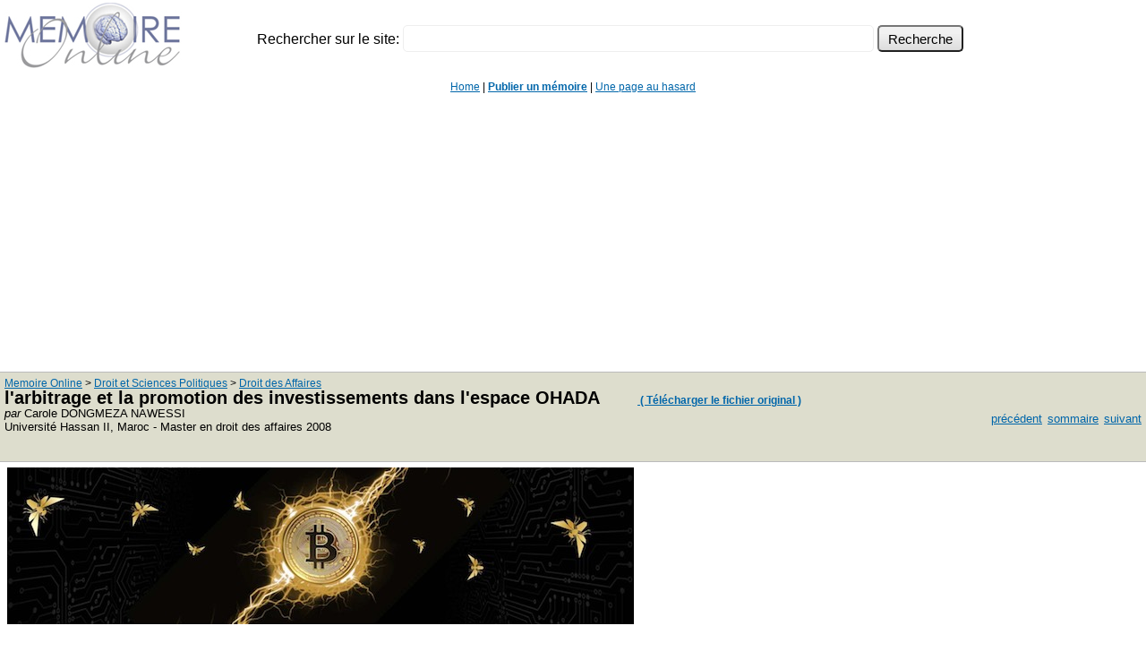

--- FILE ---
content_type: text/html
request_url: https://www.memoireonline.com/05/10/3532/m_larbitrage-et-la-promotion-des-investissements-dans-lespace-OHADA43.html
body_size: 6416
content:
<html><head>
<meta http-equiv="Content-Type" content="text/html; charset=iso-8859-1">
<meta name="viewport" content="width=device-width, initial-scale=1">
<title>Memoire Online - l'arbitrage et la promotion des investissements dans l'espace OHADA - Carole DONGMEZA NAWESSI</title><meta property="og:image" content="http://memoireonline.com/logo_100x100.jpg">
            <meta property="og:type" content="article"/>
            <meta property="og:site_name" content="Memoire Online"/>	    
    <link rel=stylesheet href="https://www.memoireonline.com/css/stylee.css" type="text/css">
<link rel="shortcut icon" type="image/png" href="https://www.memoireonline.com/favicon.png">
</head><body>
<div class="bitcoin" id="bitcoin"><span class="bitcoin"><span class="pub">WOW !! MUCH LOVE ! SO WORLD PEACE !<br></span>Fond bitcoin pour l'am&eacute;lioration du site: <a href='https://blockchain.info/address/1memzGeKS7CB3ECNkzSn2qHwxU6NZoJ8o'>1memzGeKS7CB3ECNkzSn2qHwxU6NZoJ8o</a>
<br>&nbsp;&nbsp;Dogecoin (tips/pourboires): <a class='dogecoin' id='dogecoin' href='dogecoin:DCLoo9Dd4qECqpMLurdgGnaoqbftj16Nvp'>DCLoo9Dd4qECqpMLurdgGnaoqbftj16Nvp</a>
 </span></div>
<table><tr><td width="270px"><img src="https://www.memoireonline.com/logo_200px.jpg" width="200"></td><td><br>
<form action="https://www.memoireonline.com/recherche3.html" class="search" id="recherche-memoireonline">
<div class="recherche_b">
<input type="hidden" name="cof" value="FORID:11" /><input type="hidden" name="ie" value="ISO-8859-15" />
Rechercher sur le site:
<input type="text" id="recherche_q" name="q" size="84" maxlength="255" value=""></input>
<input type="hidden" name="cx" value="partner-pub-2070567197244873:mqp2ps9rfo1" />
<input type="submit" class="lsd2" name="sa" value=" Recherche " /></div></form>
<script type="text/javascript" src="//www.google.fr/cse/brand?form=cse-search-box&amp;lang=fr"></script></td></tr></table><br>
<span class="lme"><div align="center">
<a href="https://www.memoireonline.com/">Home</a> | <b><a href="https://www.memoireonline.com/up/publication.html">Publier un m&eacute;moire</a></b> | <a href="https://www.memoireonline.com/chance.php">Une page au hasard</a></td>
</div></span><br><table width="100%" border="0" cellspacing="0" cellpadding="0" bordercolor="#000000" bgcolor="#DDDDCC" class=rgt><tr><td>
<p><div itemscope itemtype="http://data-vocabulary.org/Breadcrumb" style='display:inline;font-size:12px;margin-top:18px;margin-bottom:18px;padding-bottom:10px;'><a href="https://www.memoireonline.com/" itemprop="url"><span itemprop="title">Memoire Online</span></a>&nbsp;>&nbsp;<div itemprop="child" itemscope itemtype="http://data-vocabulary.org/Breadcrumb" style='display:inline;'><a href="https://www.memoireonline.com/sommaires/droit-science-politique.html" itemprop="url"><span itemprop="title">Droit et Sciences Politiques</span></a>&nbsp;>&nbsp;<div itemprop="child" itemscope itemtype="http://data-vocabulary.org/Breadcrumb" style='display:inline;'><a href="https://www.memoireonline.com/sommaires/droit-des-affaires.html" itemprop="url"><span itemprop="title">Droit des Affaires</span></a></div></div></div><br><h1 class='entete'>l'arbitrage et la promotion des investissements dans l'espace OHADA</h1><span class='clink'><a href="https://www.memoireonline.com/a/fr/cart/add/3532"> ( T&eacute;l&eacute;charger le fichier original )</a></span><br><font size="2" face="Arial, Helvetica, sans-serif"><i>par</i> Carole DONGMEZA NAWESSI <br> Universit&eacute; Hassan II, Maroc&nbsp;-&nbsp;Master en droit des affaires&nbsp;2008<br></font>&nbsp;&nbsp;<br></td><td> 
  
   
	 
  

	 <p align="right"><font size="2" face="Arial, Helvetica, sans-serif"><a href="m_larbitrage-et-la-promotion-des-investissements-dans-lespace-OHADA42.html">pr&eacute;c&eacute;dent</a></font>
	 <font size="2" face="Arial, Helvetica, sans-serif"><a href="m_larbitrage-et-la-promotion-des-investissements-dans-lespace-OHADA.html">sommaire</a></font>
	 <font size="2" face="Arial, Helvetica, sans-serif"><a href="m_larbitrage-et-la-promotion-des-investissements-dans-lespace-OHADA44.html">suivant</a></font>
	 </p></td></tr></table></td></tr></table><table width="100%" cellspacing="0" cellpadding="0"><tr><td valign="top" id="clickInText" class="core">
<div class="mban0">

<a title="Professional Development Course: Bitcoin for Developers" href="https://learn.saylor.org/course/CS120"><img width="700" src="https://www.memoireonline.com/cyberhornets_700px.jpg" alt="Bitcoin is a swarm of cyber hornets serving the goddess of wisdom, feeding on the fire of truth, exponentially growing ever smarter, faster, and stronger behind a wall of encrypted energy"></a>

</div>


<h1 class="core"><A NAME="toc74"></A>Annexe 5&nbsp;: Le tableau chronologique de l'OHADA</h1>


<h3 class="core">
<A NAME="toc75"></A>I-) (Dates communiqu&eacute;es par le Secr&eacute;tariat
Permanent de l'OHADA)</h3>

<p Align=center><strong><u>Les dates de ratification et d'entr&eacute;e en
vigueur du trait&eacute; relatif &agrave; l'harmonisation du droit des affaires
en Afrique</u></strong></p>

<h3 class="core">
</h3>

<DIV Align=center><TABLE BORDER=2 CELLPADDING=2><TR>
<TD Align=left Valign=middle>
<p Align=center>Num&eacute;ro d'ordre</p>
</TD>
<TD Align=left Valign=middle>
<p Align=center>Etat partie</p>
</TD>
<TD Align=left Valign=middle>
<p Align=center>Ratification / Adh&eacute;sion</p>
</TD>
<TD Align=left Valign=middle>
<p Align=center>D&eacute;p&ocirc;t instrument de ratification</p>
</TD>
<TD Align=left Valign=middle>
<p Align=center>Entr&eacute;e en vigueur</p>
</TD>
</TR>
<TR>
<TD Align=left Valign=middle>
<p Align=center>1</p>
</TD>
<TD Align=left Valign=middle>
<p Align=center>Guin&eacute;e Bissau</p>
</TD>
<TD Align=left Valign=middle>
<p Align=center>15 janvier 1994</p>
</TD>
<TD Align=left Valign=middle>
<p Align=center>26 d&eacute;cembre 1995</p>
</TD>
<TD Align=left Valign=middle>
<p Align=center>20 f&eacute;vrier 1996</p>
</TD>
</TR>
<TR>
<TD Align=left Valign=middle>
<p Align=center>2</p>
</TD>
<TD Align=left Valign=middle>
<p Align=center>S&eacute;n&eacute;gal</p>
</TD>
<TD Align=left Valign=middle>
<p Align=center>14 juin 1994</p>
</TD>
<TD Align=left Valign=middle>
<p Align=center>14 juin 1994</p>
</TD>
<TD Align=left Valign=middle>
<p Align=center>18 septembre 1995</p>
</TD>
</TR>
<TR>
<TD Align=left Valign=middle>
<p Align=center>3</p>
</TD>
<TD Align=left Valign=middle>
<p Align=center>Centrafrique</p>
</TD>
<TD Align=left Valign=middle>
<p Align=center>13 janvier 1995</p>
</TD>
<TD Align=left Valign=middle>
<p Align=center>13 janvier 1995</p>
</TD>
<TD Align=left Valign=middle>
<p Align=center>18 septembre 1995</p>
</TD>
</TR>
<TR>
<TD Align=left Valign=middle>
<p Align=center>4</p>
</TD>
<TD Align=left Valign=middle>
<p Align=center>Mali</p>
</TD>
<TD Align=left Valign=middle>
<p Align=center>7 f&eacute;vrier 1995</p>
</TD>
<TD Align=left Valign=middle>
<p Align=center>23 mars 1995</p>
</TD>
<TD Align=left Valign=middle>
<p Align=center>18 septembre 1995</p>
</TD>
</TR>
<TR>
<TD Align=left Valign=middle>
<p Align=center>5</p>
</TD>
<TD Align=left Valign=middle>
<p Align=center>Comores</p>
</TD>
<TD Align=left Valign=middle>
<p Align=center>20 f&eacute;vrier 1995</p>
</TD>
<TD Align=left Valign=middle>
<p Align=center>10 avril 1995</p>
</TD>
<TD Align=left Valign=middle>
<p Align=center>18 septembre 1995</p>
</TD>
</TR>
<TR>
<TD Align=left Valign=middle>
<p Align=center>6</p>
</TD>
<TD Align=left Valign=middle>
<p Align=center>Burkina Faso</p>
</TD>
<TD Align=left Valign=middle>
<p Align=center>6 mars 1995</p>
</TD>
<TD Align=left Valign=middle>
<p Align=center>16 avril 1995</p>
</TD>
<TD Align=left Valign=middle>
<p Align=center>18 septembre 1995</p>
</TD>
</TR>
<TR>
<TD Align=left Valign=middle>
<p Align=center>7</p>
</TD>
<TD Align=left Valign=middle>
<p Align=center>B&eacute;nin</p>
</TD>
<TD Align=left Valign=middle>
<p Align=center>8 mars 1995</p>
</TD>
<TD Align=left Valign=middle>
<p Align=center>10 mars 1995</p>
</TD>
<TD Align=left Valign=middle>
<p Align=center>18 septembre 1995</p>
</TD>
</TR>
<TR>
<TD Align=left Valign=middle>
<p Align=center>8</p>
</TD>
<TD Align=left Valign=middle>
<p Align=center>Niger</p>
</TD>
<TD Align=left Valign=middle>
<p Align=center>5 juin 1995</p>
</TD>
<TD Align=left Valign=middle>
<p Align=center>18 juillet 1995</p>
</TD>
<TD Align=left Valign=middle>
<p Align=center>18 septembre 1995</p>
</TD>
</TR>
<TR>
<TD Align=left Valign=middle>
<p Align=center>9</p>
</TD>
<TD Align=left Valign=middle>
<p Align=center>C&ocirc;te d'Ivoire</p>
</TD>
<TD Align=left Valign=middle>
<p Align=center>29 septembre 1995</p>
</TD>
<TD Align=left Valign=middle>
<p Align=center>13 d&eacute;cembre 1995</p>
</TD>
<TD Align=left Valign=middle>
<p Align=center>11 f&eacute;vrier 1996</p>
</TD>
</TR>
<TR>
<TD Align=left Valign=middle>
<p Align=center><strong>10</strong></p>
</TD>
<TD Align=left Valign=middle>
<p Align=center>Cameroun</p>
</TD>
<TD Align=left Valign=middle>
<p Align=center><strong>20 octobre 1995</strong></p>
</TD>
<TD Align=left Valign=middle>
<p Align=center>4 octobre 1996</p>
</TD>
<TD Align=left Valign=middle>
<p Align=center>3 d&eacute;cembre 1996</p>
</TD>
</TR>
<TR>
<TD Align=left Valign=middle>
<p Align=center>11</p>
</TD>
<TD Align=left Valign=middle>
<p Align=center>Togo</p>
</TD>
<TD Align=left Valign=middle>
<p Align=center>27 octobre 1995</p>
</TD>
<TD Align=left Valign=middle>
<p Align=center>20 novembre 1995</p>
</TD>
<TD Align=left Valign=middle>
<p Align=center>19 janvier 1996</p>
</TD>
</TR>
<TR>
<TD Align=left Valign=middle>
<p Align=center>12</p>
</TD>
<TD Align=left Valign=middle>
<p Align=center>Tchad</p>
</TD>
<TD Align=left Valign=middle>
<p Align=center>13 avril 1996</p>
</TD>
<TD Align=left Valign=middle>
<p Align=center>3 mai 1996</p>
</TD>
<TD Align=left Valign=middle>
<p Align=center>2 juillet 1996</p>
</TD>
</TR>
<TR>
<TD Align=left Valign=middle>
<p Align=center>13</p>
</TD>
<TD Align=left Valign=middle>
<p Align=center>Congo</p>
</TD>
<TD Align=left Valign=middle>
<p Align=center>28 mai 1997</p>
</TD>
<TD Align=left Valign=middle>
<p Align=center>18 mai 1999</p>
</TD>
<TD Align=left Valign=middle>
<p Align=center>17 juillet 1999</p>
</TD>
</TR>
<TR>
<TD Align=left Valign=middle>
<p Align=center>14</p>
</TD>
<TD Align=left Valign=middle>
<p Align=center>Gabon</p>
</TD>
<TD Align=left Valign=middle>
<p Align=center>2 f&eacute;vrier 1998</p>
</TD>
<TD Align=left Valign=middle>
<p Align=center>4 f&eacute;vrier 1998</p>
</TD>
<TD Align=left Valign=middle>
<p Align=center>5 avril 1998</p>
</TD>
</TR>
<TR>
<TD Align=left Valign=middle>
<p Align=center>15</p>
</TD>
<TD Align=left Valign=middle>
<p Align=center>Guin&eacute;e Equatoriale</p>
</TD>
<TD Align=left Valign=middle>
<p Align=center>16 avril 1999</p>
</TD>
<TD Align=left Valign=middle>
<p Align=center>15 juin 1999</p>
</TD>
<TD Align=left Valign=middle>
<p Align=center>13 ao&ucirc;t 1999</p>
</TD>
</TR>
<TR>
<TD ROWSPAN=2 Align=left Valign=middle>
<p Align=center>16</p>
</TD>
<TD ROWSPAN=2 Align=left Valign=middle>
<p Align=center>Guin&eacute;e</p>
</TD>
<TD ROWSPAN=2 Align=left Valign=middle>
<p Align=center>5 mai 2000</p>
</TD>
<TD ROWSPAN=2 Align=left Valign=middle>
<p Align=center>22 septembre 2000</p>
</TD>
<TD ROWSPAN=2 Align=left Valign=middle>
<p Align=center>21 novembre 2000</p>
</TD>
</TR>
</TABLE></DIV>


<h3 class="core">
<A NAME="toc76"></A>II-) Les dates d'adoption des actes uniformes de l'OHADA,
par le Conseil des Ministres </h3>

<p Align=justify></p>

<DIV Align=justify><TABLE BORDER=2 CELLPADDING=2><TR>
<TD Align=left Valign=middle>
<p Align=center>Num&eacute;ro d'ordre</p>
</TD>
<TD Align=left Valign=middle>
<p Align=center>Acte uniforme</p>
</TD>
<TD Align=left Valign=middle>
<p Align=center>Adoption par le Conseil des Ministres</p>
</TD>
<TD Align=left Valign=middle>
<p Align=center>Publication au Journal Officiel de l'OHADA</p>
</TD>
</TR>
<TR>
<TD Align=left Valign=middle>
<p Align=center>0</p>
</TD>
<TD Align=left Valign=middle>
<p Align=center>R&egrave;glement de proc&eacute;dure de la Cour Commune de
Justice et d'Arbitrage</p>
</TD>
<TD Align=left Valign=middle>
<p Align=center>18 avril 1996</p>
</TD>
<TD Align=left Valign=middle>
<p Align=center>1er novembre 1997</p>
</TD>
</TR>
<TR>
<TD Align=left Valign=middle>
<p Align=center>1</p>
</TD>
<TD Align=left Valign=middle>
<p Align=center>Droit commercial g&eacute;n&eacute;ral</p>
</TD>
<TD Align=left Valign=middle>
<p Align=center>17 avril 1997</p>
</TD>
<TD Align=left Valign=middle>
<p Align=center>1er octobre 1997</p>
</TD>
</TR>
<TR>
<TD Align=left Valign=middle>
<p Align=center>2</p>
</TD>
<TD Align=left Valign=middle>
<p Align=center>Droit des soci&eacute;t&eacute;s commerciales et du groupement
d'int&eacute;r&ecirc;t &eacute;conomique</p>
</TD>
<TD Align=left Valign=middle>
<p Align=center>17 avril 1997</p>
</TD>
<TD Align=left Valign=middle>
<p Align=center>1er octobre 1997</p>
</TD>
</TR>
<TR>
<TD Align=left Valign=middle>
<p Align=center>3</p>
</TD>
<TD Align=left Valign=middle>
<p Align=center>Droit des s&ucirc;ret&eacute;s</p>
</TD>
<TD Align=left Valign=middle>
<p Align=center>17 avril 1997</p>
</TD>
<TD Align=left Valign=middle>
<p Align=center>1er juillet 1998</p>
</TD>
</TR>
<TR>
<TD Align=left Valign=middle>
<p Align=center>4</p>
</TD>
<TD Align=left Valign=middle>
<p Align=center>Proc&eacute;dures simplifi&eacute;es de recouvrement et des
voies d'ex&eacute;cution </p>
</TD>
<TD Align=left Valign=middle>
<p Align=center>10 avril 1998</p>
</TD>
<TD Align=left Valign=middle>
<p Align=center>1er juin 1998</p>
</TD>
</TR>
<TR>
<TD Align=left Valign=middle>
<p Align=center>5</p>
</TD>
<TD Align=left Valign=middle>
<p Align=center>Proc&eacute;dures collectives d'apurement du passif</p>
</TD>
<TD Align=left Valign=middle>
<p Align=center>10 avril 1998</p>
</TD>
<TD Align=left Valign=middle>
<p Align=center>1er juillet 1998</p>
</TD>
</TR>
<TR>
<TD Align=left Valign=middle>
<p Align=center>6</p>
</TD>
<TD Align=left Valign=middle>
<p Align=center>Droit de l'arbitrage</p>
</TD>
<TD Align=left Valign=middle>
<p Align=center>11 mars 1999</p>
</TD>
<TD Align=left Valign=middle>
<p Align=center>15 mai 1999</p>
</TD>
</TR>
<TR>
<TD Align=left Valign=middle>
<p Align=center>7</p>
</TD>
<TD Align=left Valign=middle>
<p Align=center>Comptabilit&eacute; des entreprises</p>
</TD>
<TD Align=left Valign=middle>
<p Align=center>23 mars 2000</p>
</TD>
<TD Align=left Valign=middle>
<p Align=center>20 novembre 2000</p>
</TD>
</TR>
<TR>
<TD ROWSPAN=2 Align=left Valign=middle>
<p Align=center>7</p>
</TD>
<TD ROWSPAN=2 Align=left Valign=middle>
<p Align=center>Contrats de transports de marchandises par route </p>
</TD>
<TD ROWSPAN=2 Align=left Valign=middle>
<p Align=center>22 mars 2003</p>
</TD>
<TD ROWSPAN=2 Align=left Valign=middle>
<p Align=center>- </p>
</TD>
</TR>
</TABLE></DIV>

<p Align=justify><br></p>


<h3 class="core">
<A NAME="toc77"></A>III-) Les dates d'entr&eacute;e en vigueur des actes
uniformes</h3>

<p Align=left></p>

<DIV Align=justify><TABLE BORDER=2 CELLPADDING=2><TR>
<TD Align=left Valign=top>
<p Align=center>Etats Membres</p>
</TD>
<TD Align=left Valign=top>
<p Align=center>AUDCG 
<A HREF="http://www.ohada.com/chrono.php" rel="nofollow"><u>(1)</u></A></p>
</TD>
<TD Align=left Valign=top>
<p Align=center>AUSCGIE 
<A HREF="http://www.ohada.com/chrono.php" rel="nofollow">(2)</A></p>
</TD>
<TD Align=left Valign=top>
<p Align=center>AUS 
<A HREF="http://www.ohada.com/chrono.php" rel="nofollow">(3)</A></p>
</TD>
<TD Align=left Valign=top>
<p Align=center>AUPSRVE 
<A HREF="http://www.ohada.com/chrono.php" rel="nofollow">(4)</A></p>
</TD>
<TD Align=left Valign=top>
<p Align=center>AUPCAP 
<A HREF="http://www.ohada.com/chrono.php" rel="nofollow">(5)</A></p>
</TD>
<TD Align=left Valign=top>
<p Align=center><strong>AUA </strong>
<A HREF="http://www.ohada.com/chrono.php" rel="nofollow"><strong>(6)</strong></A></p>
</TD>
<TD Align=left Valign=top>
<p Align=center>AUCE 
<A HREF="http://www.ohada.com/chrono.php" rel="nofollow">(7)</A>  </p>
</TD>
<TD Align=left Valign=top>
<p Align=center>AUCE  </p>
</TD>
<TD Align=left Valign=top>
<p Align=center>AURCMR 
<A HREF="http://www.ohada.com/chrono.php" rel="nofollow">(8)</A></p>
</TD>
</TR>
<TR>
<TD Align=left Valign=middle>
<p Align=center>B&eacute;nin</p>
</TD>
<TD Align=left Valign=middle>
<p Align=center>01/01/</p>
<p Align=center>1998</p>
</TD>
<TD Align=left Valign=middle>
<p Align=center>01/01/</p>
<p Align=center>1998</p>
</TD>
<TD Align=left Valign=middle>
<p Align=center>01/01/</p>
<p Align=center>1998</p>
</TD>
<TD Align=left Valign=middle>
<p Align=center>10/07/</p>
<p Align=center>1998</p>
</TD>
<TD Align=left Valign=middle>
<p Align=center>01/01/</p>
<p Align=center>1999</p>
</TD>
<TD Align=left Valign=middle>
<p Align=center><strong>11/06/</strong></p>
<p Align=center><strong>1999</strong></p>
</TD>
<TD Align=left Valign=middle>
<p Align=center>01/01/</p>
<p Align=center>2001</p>
</TD>
<TD Align=left Valign=middle>
<p Align=center>01/01/</p>
<p Align=center>2002</p>
</TD>
<TD Align=left Valign=middle>
<p Align=center>01/01/</p>
<p Align=center>2004</p>
</TD>
</TR>
<TR>
<TD Align=left Valign=middle>
<p Align=center>Burkina Faso</p>
</TD>
<TD Align=left Valign=middle>
<p Align=center>01/01/</p>
<p Align=center>1998</p>
</TD>
<TD Align=left Valign=middle>
<p Align=center>01/01/</p>
<p Align=center>1998</p>
</TD>
<TD Align=left Valign=middle>
<p Align=center>01/01/</p>
<p Align=center>1998</p>
</TD>
<TD Align=left Valign=middle>
<p Align=center>10/07/</p>
<p Align=center>1998</p>
</TD>
<TD Align=left Valign=middle>
<p Align=center>01/01/</p>
<p Align=center>1999</p>
</TD>
<TD Align=left Valign=middle>
<p Align=center><strong>11/06/</strong></p>
<p Align=center><strong>1999</strong></p>
</TD>
<TD Align=left Valign=middle>
<p Align=center>01/01/</p>
<p Align=center>2001</p>
</TD>
<TD Align=left Valign=middle>
<p Align=center>01/01/</p>
<p Align=center>2002</p>
</TD>
<TD Align=left Valign=middle>
<p Align=center>01/01/</p>
<p Align=center>2004</p>
</TD>
</TR>
<TR>
<TD Align=left Valign=middle>
<p Align=center>Cameroun</p>
</TD>
<TD Align=left Valign=middle>
<p Align=center>01/01/</p>
<p Align=center>1998</p>
</TD>
<TD Align=left Valign=middle>
<p Align=center>01/01/</p>
<p Align=center>1998</p>
</TD>
<TD Align=left Valign=middle>
<p Align=center>01/01/</p>
<p Align=center>1998</p>
</TD>
<TD Align=left Valign=middle>
<p Align=center>10/07/</p>
<p Align=center>1998</p>
</TD>
<TD Align=left Valign=middle>
<p Align=center>01/01/</p>
<p Align=center>1999</p>
</TD>
<TD Align=left Valign=middle>
<p Align=center><strong>11/06/</strong></p>
<p Align=center><strong>1999</strong></p>
</TD>
<TD Align=left Valign=middle>
<p Align=center>01/01/</p>
<p Align=center>2001</p>
</TD>
<TD Align=left Valign=middle>
<p Align=center>01/01/</p>
<p Align=center>2002</p>
</TD>
<TD Align=left Valign=middle>
<p Align=center>01/01/</p>
<p Align=center>2004</p>
</TD>
</TR>
<TR>
<TD Align=left Valign=middle>
<p Align=center>R&eacute;p Centrafrique</p>
</TD>
<TD Align=left Valign=middle>
<p Align=center>01/01/</p>
<p Align=center>1998</p>
</TD>
<TD Align=left Valign=middle>
<p Align=center>01/01/</p>
<p Align=center>1998</p>
</TD>
<TD Align=left Valign=middle>
<p Align=center>01/01/</p>
<p Align=center>1998</p>
</TD>
<TD Align=left Valign=middle>
<p Align=center>10/07/</p>
<p Align=center>1998</p>
</TD>
<TD Align=left Valign=middle>
<p Align=center>01/01/</p>
<p Align=center>1999</p>
</TD>
<TD Align=left Valign=middle>
<p Align=center><strong>11/06/</strong></p>
<p Align=center><strong>1999</strong></p>
</TD>
<TD Align=left Valign=middle>
<p Align=center>01/01/</p>
<p Align=center>2001</p>
</TD>
<TD Align=left Valign=middle>
<p Align=center>01/01/</p>
<p Align=center>2002</p>
</TD>
<TD Align=left Valign=middle>
<p Align=center>01/01/</p>
<p Align=center>2004</p>
</TD>
</TR>
<TR>
<TD Align=left Valign=middle>
<p Align=center>Comores</p>
</TD>
<TD Align=left Valign=middle>
<p Align=center>01/01/</p>
<p Align=center>1998</p>
</TD>
<TD Align=left Valign=middle>
<p Align=center>01/01/</p>
<p Align=center>1998</p>
</TD>
<TD Align=left Valign=middle>
<p Align=center>01/01/</p>
<p Align=center>1998</p>
</TD>
<TD Align=left Valign=middle>
<p Align=center>10/07/</p>
<p Align=center>1998</p>
</TD>
<TD Align=left Valign=middle>
<p Align=center>01/01/</p>
<p Align=center>1999</p>
</TD>
<TD Align=left Valign=middle>
<p Align=center><strong>11/06/</strong></p>
<p Align=center><strong>1999</strong></p>
</TD>
<TD Align=left Valign=middle>
<p Align=center>01/01/</p>
<p Align=center>2001</p>
</TD>
<TD Align=left Valign=middle>
<p Align=center>01/01/</p>
<p Align=center>2002 </p>
</TD>
<TD Align=left Valign=middle>
<p Align=center>01/01/</p>
<p Align=center>2004</p>
</TD>
</TR>
<TR>
<TD Align=left Valign=middle>
<p Align=center>Congo</p>
</TD>
<TD Align=left Valign=middle>
<p Align=center>17/07/</p>
<p Align=center>1999</p>
</TD>
<TD Align=left Valign=middle>
<p Align=center>17/07/</p>
<p Align=center>1999</p>
</TD>
<TD Align=left Valign=middle>
<p Align=center>17/07/</p>
<p Align=center>1999</p>
</TD>
<TD Align=left Valign=middle>
<p Align=center>17/07/</p>
<p Align=center>1999</p>
</TD>
<TD Align=left Valign=middle>
<p Align=center>17/07/</p>
<p Align=center>1999</p>
</TD>
<TD Align=left Valign=middle>
<p Align=center><strong>17/07/</strong></p>
<p Align=center><strong>1999</strong></p>
</TD>
<TD Align=left Valign=middle>
<p Align=center>01/01/</p>
<p Align=center>2001</p>
</TD>
<TD Align=left Valign=middle>
<p Align=center>01/01/</p>
<p Align=center>2002</p>
</TD>
<TD Align=left Valign=middle>
<p Align=center>01/01/</p>
<p Align=center>2004</p>
</TD>
</TR>
<TR>
<TD Align=left Valign=middle>
<p Align=center>C&ocirc;te d'Ivoire</p>
</TD>
<TD Align=left Valign=middle>
<p Align=center>01/01/</p>
<p Align=center>1998</p>
</TD>
<TD Align=left Valign=middle>
<p Align=center>01/01/</p>
<p Align=center>1998</p>
</TD>
<TD Align=left Valign=middle>
<p Align=center>01/01/</p>
<p Align=center>1998</p>
</TD>
<TD Align=left Valign=middle>
<p Align=center>10/07/</p>
<p Align=center>1998</p>
</TD>
<TD Align=left Valign=middle>
<p Align=center>01/01/</p>
<p Align=center>1999</p>
</TD>
<TD Align=left Valign=middle>
<p Align=center><strong>11/06/</strong></p>
<p Align=center><strong>1999</strong></p>
</TD>
<TD Align=left Valign=middle>
<p Align=center>01/01/</p>
<p Align=center>2001</p>
</TD>
<TD Align=left Valign=middle>
<p Align=center>01/01/</p>
<p Align=center>2002</p>
</TD>
<TD Align=left Valign=middle>
<p Align=center>01/01/</p>
<p Align=center>2004</p>
</TD>
</TR>
<TR>
<TD Align=left Valign=middle>
<p Align=center>Gabon</p>
</TD>
<TD Align=left Valign=middle>
<p Align=center>01/01/</p>
<p Align=center>1998</p>
</TD>
<TD Align=left Valign=middle>
<p Align=center>01/01/</p>
<p Align=center>1998</p>
</TD>
<TD Align=left Valign=middle>
<p Align=center>01/01/</p>
<p Align=center>1998</p>
</TD>
<TD Align=left Valign=middle>
<p Align=center>10/07/</p>
<p Align=center>1998</p>
</TD>
<TD Align=left Valign=middle>
<p Align=center>01/01/</p>
<p Align=center>1999</p>
</TD>
<TD Align=left Valign=middle>
<p Align=center><strong>11/06/</strong></p>
<p Align=center><strong>1999</strong></p>
</TD>
<TD Align=left Valign=middle>
<p Align=center>01/01/</p>
<p Align=center>2001</p>
</TD>
<TD Align=left Valign=middle>
<p Align=center>01/01/</p>
<p Align=center>2002</p>
</TD>
<TD Align=left Valign=middle>
<p Align=center>01/01/</p>
<p Align=center>2004</p>
</TD>
</TR>
<TR>
<TD Align=left Valign=middle>
<p Align=center>Guin&eacute;e</p>
</TD>
<TD Align=left Valign=middle>
<p Align=center>21/11/</p>
<p Align=center>2000</p>
</TD>
<TD Align=left Valign=middle>
<p Align=center>21/11/</p>
<p Align=center>2000</p>
</TD>
<TD Align=left Valign=middle>
<p Align=center>21/11/</p>
<p Align=center>2000</p>
</TD>
<TD Align=left Valign=middle>
<p Align=center>21/11/</p>
<p Align=center>2000</p>
</TD>
<TD Align=left Valign=middle>
<p Align=center>21/11/</p>
<p Align=center>2000</p>
</TD>
<TD Align=left Valign=middle>
<p Align=center><strong>21/11/</strong></p>
<p Align=center><strong>2000</strong></p>
</TD>
<TD Align=left Valign=middle>
<p Align=center>01/01/</p>
<p Align=center>2001</p>
</TD>
<TD Align=left Valign=middle>
<p Align=center>01/01/</p>
<p Align=center>2002</p>
</TD>
<TD Align=left Valign=middle>
<p Align=center>01/01/</p>
<p Align=center>2004</p>
</TD>
</TR>
<TR>
<TD Align=left Valign=middle>
<p Align=center>Guin&eacute;e Bissau</p>
</TD>
<TD Align=left Valign=middle>
<p Align=center>01/01/</p>
<p Align=center>1998</p>
</TD>
<TD Align=left Valign=middle>
<p Align=center>01/01/</p>
<p Align=center>1998</p>
</TD>
<TD Align=left Valign=middle>
<p Align=center>01/1/</p>
<p Align=center>1998</p>
</TD>
<TD Align=left Valign=middle>
<p Align=center>10/07/</p>
<p Align=center>1998</p>
</TD>
<TD Align=left Valign=middle>
<p Align=center>01/01/</p>
<p Align=center>1999</p>
</TD>
<TD Align=left Valign=middle>
<p Align=center><strong>11/06/</strong></p>
<p Align=center><strong>1999</strong></p>
</TD>
<TD Align=left Valign=middle>
<p Align=center>01/01/</p>
<p Align=center>2001</p>
</TD>
<TD Align=left Valign=middle>
<p Align=center>01/01/</p>
<p Align=center>2002</p>
</TD>
<TD Align=left Valign=middle>
<p Align=center>01/01/</p>
<p Align=center>2004</p>
</TD>
</TR>
<TR>
<TD Align=left Valign=middle>
<p Align=center>Guin&eacute;e Equatoriale</p>
</TD>
<TD Align=left Valign=middle>
<p Align=center>01/01/</p>
<p Align=center>1998</p>
</TD>
<TD Align=left Valign=middle>
<p Align=center>01/01/</p>
<p Align=center>1998</p>
</TD>
<TD Align=left Valign=middle>
<p Align=center>01/01/</p>
<p Align=center>1998</p>
</TD>
<TD Align=left Valign=middle>
<p Align=center>10/07/</p>
<p Align=center>1998</p>
</TD>
<TD Align=left Valign=middle>
<p Align=center>01/01/</p>
<p Align=center>1999</p>
</TD>
<TD Align=left Valign=middle>
<p Align=center><strong>11/06/</strong></p>
<p Align=center><strong>1999</strong></p>
</TD>
<TD Align=left Valign=middle>
<p Align=center>01/01/</p>
<p Align=center>2001</p>
</TD>
<TD Align=left Valign=middle>
<p Align=center>01/01/</p>
<p Align=center>2002</p>
</TD>
<TD Align=left Valign=middle>
<p Align=center>01/01/</p>
<p Align=center>2004</p>
</TD>
</TR>
<TR>
<TD Align=left Valign=middle>
<p Align=center>Mali</p>
</TD>
<TD Align=left Valign=middle>
<p Align=center>01/01/</p>
<p Align=center>1998</p>
</TD>
<TD Align=left Valign=middle>
<p Align=center>01/01/</p>
<p Align=center>1998</p>
</TD>
<TD Align=left Valign=middle>
<p Align=center>01/01/</p>
<p Align=center>1998</p>
</TD>
<TD Align=left Valign=middle>
<p Align=center>10/07/</p>
<p Align=center>1998</p>
</TD>
<TD Align=left Valign=middle>
<p Align=center>01/01/</p>
<p Align=center>1999</p>
</TD>
<TD Align=left Valign=middle>
<p Align=center><strong>11/06/</strong></p>
<p Align=center><strong>1999</strong></p>
</TD>
<TD Align=left Valign=middle>
<p Align=center>01/01/</p>
<p Align=center>2001</p>
</TD>
<TD Align=left Valign=middle>
<p Align=center>01/01/</p>
<p Align=center>2002</p>
</TD>
<TD Align=left Valign=middle>
<p Align=center>01/01/</p>
<p Align=center>2004</p>
</TD>
</TR>
<TR>
<TD Align=left Valign=middle>
<p Align=center>Niger</p>
</TD>
<TD Align=left Valign=middle>
<p Align=center>01/01/</p>
<p Align=center>1998</p>
</TD>
<TD Align=left Valign=middle>
<p Align=center>01/01/</p>
<p Align=center>1998</p>
</TD>
<TD Align=left Valign=middle>
<p Align=center>01/01/</p>
<p Align=center>1998</p>
</TD>
<TD Align=left Valign=middle>
<p Align=center>10/07/</p>
<p Align=center>1998</p>
</TD>
<TD Align=left Valign=middle>
<p Align=center>01/01/</p>
<p Align=center>1999</p>
</TD>
<TD Align=left Valign=middle>
<p Align=center><strong>11/06/</strong></p>
<p Align=center><strong>1999</strong></p>
</TD>
<TD Align=left Valign=middle>
<p Align=center>01/01/</p>
<p Align=center>2001</p>
</TD>
<TD Align=left Valign=middle>
<p Align=center>01/01/</p>
<p Align=center>2002</p>
</TD>
<TD Align=left Valign=middle>
<p Align=center>01/01/</p>
<p Align=center>2004</p>
</TD>
</TR>
<TR>
<TD Align=left Valign=middle>
<p Align=center>S&eacute;n&eacute;gal</p>
</TD>
<TD Align=left Valign=middle>
<p Align=center>01/01/</p>
<p Align=center>1998</p>
</TD>
<TD Align=left Valign=middle>
<p Align=center>01/01/</p>
<p Align=center>1998</p>
</TD>
<TD Align=left Valign=middle>
<p Align=center>01/01/</p>
<p Align=center>1998</p>
</TD>
<TD Align=left Valign=middle>
<p Align=center>10/07</p>
<p Align=center>/1998</p>
</TD>
<TD Align=left Valign=middle>
<p Align=center>01/01/</p>
<p Align=center>1999</p>
</TD>
<TD Align=left Valign=middle>
<p Align=center><strong>11/06/</strong></p>
<p Align=center><strong>1999</strong></p>
</TD>
<TD Align=left Valign=middle>
<p Align=center>01/01/</p>
<p Align=center>2001</p>
</TD>
<TD Align=left Valign=middle>
<p Align=center>01/01/</p>
<p Align=center>2002</p>
</TD>
<TD Align=left Valign=middle>
<p Align=center>01/01/</p>
<p Align=center>2004</p>
</TD>
</TR>
<TR>
<TD Align=left Valign=middle>
<p Align=center>Tchad</p>
</TD>
<TD Align=left Valign=middle>
<p Align=center>01/01/</p>
<p Align=center>1998</p>
</TD>
<TD Align=left Valign=middle>
<p Align=center>01/01/</p>
<p Align=center>1998</p>
</TD>
<TD Align=left Valign=middle>
<p Align=center>01/01/</p>
<p Align=center>1998</p>
</TD>
<TD Align=left Valign=middle>
<p Align=center>10/07</p>
<p Align=center>/1998</p>
</TD>
<TD Align=left Valign=middle>
<p Align=center>01/01/</p>
<p Align=center>1999</p>
</TD>
<TD Align=left Valign=middle>
<p Align=center><strong>11/06/</strong></p>
<p Align=center><strong>1999</strong></p>
</TD>
<TD Align=left Valign=middle>
<p Align=center>01/01/</p>
<p Align=center>2001</p>
</TD>
<TD Align=left Valign=middle>
<p Align=center>01/01/</p>
<p Align=center>2002</p>
</TD>
<TD Align=left Valign=middle>
<p Align=center>01/01/</p>
<p Align=center>2004</p>
</TD>
</TR>
<TR>
<TD ROWSPAN=2 Align=left Valign=middle>
<p Align=center>Togo</p>
</TD>
<TD ROWSPAN=2 Align=left Valign=middle>
<p Align=center>01/01/</p>
<p Align=center>1998</p>
</TD>
<TD ROWSPAN=2 Align=left Valign=middle>
<p Align=center>01/01/</p>
<p Align=center>1998</p>
</TD>
<TD ROWSPAN=2 Align=left Valign=middle>
<p Align=center>01/1/</p>
<p Align=center>1998</p>
</TD>
<TD ROWSPAN=2 Align=left Valign=middle>
<p Align=center>10/07/</p>
<p Align=center>1998</p>
</TD>
<TD ROWSPAN=2 Align=left Valign=middle>
<p Align=center>01/01/</p>
<p Align=center>1999</p>
</TD>
<TD ROWSPAN=2 Align=left Valign=middle>
<p Align=center><strong>11/06/</strong></p>
<p Align=center><strong>1999</strong></p>
</TD>
<TD ROWSPAN=2 Align=left Valign=middle>
<p Align=center>01/01/</p>
<p Align=center>2001</p>
</TD>
<TD ROWSPAN=2 Align=left Valign=middle>
<p Align=center>01/01/</p>
<p Align=center>2002</p>
</TD>
<TD ROWSPAN=2 Align=left Valign=middle>
<p Align=center>01/01/</p>
<p Align=center>2004</p>
</TD>
</TR>
</TABLE></DIV>

<p Align=left>(1) :<strong> </strong>Acte uniforme relatif au droit commercial
g&eacute;n&eacute;ral <br><br>(2) : Acte uniforme relatif au droit des
soci&eacute;t&eacute;s commerciales et du groupement d'int&eacute;r&ecirc;t
&eacute;conomique <br><br>(3) : Acte uniforme relatif au droit des
s&ucirc;ret&eacute;s <br><br>(4) : Acte uniforme relatif aux proc&eacute;dures
simplifi&eacute;es de recouvrement et des voies d'ex&eacute;cution <br><br>(5)
: Acte uniforme relatif aux proc&eacute;dures collectives d'apurement du passif
<br><br><strong>(6) : Acte uniforme relatif au droit de l'arbitrage
<br></strong><br>(7) : Acte uniforme relatif &agrave; l'organisation et
l'harmonisation de la comptabilit&eacute; des entreprises. <br><br>(8) : Acte
uniforme relatif aux contrats de transport de marchandises par route. </p>
<p Align=justify> </p>
<p Align=center><strong><u>I N D E X</u></strong></p>
<p Align=justify><strong>Arbitrage sur derni&egrave;re offre&nbsp;</strong>:
chaque partie adresse par &eacute;crit le montant de ses pr&eacute;tentions
&agrave; un tribunal arbitral qui doit accepter l'une des propositions sans
modification et rendre une sentence&nbsp;: les parties sont oblig&eacute;es de
r&eacute;duire leurs exigences compte tenu du fait qu'une demande
gonfl&eacute;e aboutirait certainement &agrave; une d&eacute;cision rendue en
faveur de l'adversaire.</p>
<p Align=justify><strong>Autorit&eacute; de la chose
jug&eacute;e&nbsp;:</strong> Autorit&eacute; attach&eacute;e &agrave; toute
d&eacute;cision juridictionnelle d&eacute;finitive qui s'oppose &agrave; ce que
ce qui a &eacute;t&eacute; jug&eacute; puisse &ecirc;tre remis en cause dans
une nouvelle instance.</p>
<p Align=justify><strong><em>Conditio sine qua non</em></strong>&nbsp;: la
condition n&eacute;cessaire</p>
<p Align=justify><strong>Ex&eacute;cution</strong>
<strong>forc&eacute;e</strong>&nbsp;: ensemble de mesures de mise en oeuvre et
d'adaptation d'une peine (ou d'une amende) dont la mission incombe &agrave;
diverses administrations, sous l'autorit&eacute; du procureur de la
R&eacute;publique de la juridiction qui a prononc&eacute; la peine et le
contr&ocirc;le croissant de l'autorit&eacute; judiciaire. Ensemble des
proc&eacute;dures permettant l'ex&eacute;cution d'une obligation
r&eacute;sultant d'un contrat, d'une d&eacute;cision de justice ou de la loi.
Le cr&eacute;ancier doit obtenir la prestation qui lui est due</p>
<p Align=justify><strong>Exequatur&nbsp;: </strong>Injonction &eacute;manant
d'une autorit&eacute; d'un Etat qui a pour vertu d'incorporer &agrave; l'ordre 
juridique &eacute;tatique qu'elle repr&eacute;sente un &eacute;l&eacute;ment
ext&eacute;rieur &agrave; celui-ci. Dans l'espace OHADA, l'exequatur est
accord&eacute; par le juge comp&eacute;tent s'il s'agit de l'arbitrage
r&eacute;gi par l'AUA. Il est accord&eacute; par la CCJA sous r&eacute;serve de
l'autorit&eacute; nationale s'il s'agit de l'arbitrage r&eacute;gi par le RA de
la CCJA.</p>
<p Align=justify><strong><em>expressis verbis</em></strong><em>&nbsp;</em>:<em>
</em>dans les termes m&ecirc;mes.</p>
<p Align=justify><strong>Immunit&eacute; d'ex&eacute;cution&nbsp;:
</strong>Privil&egrave;ge qui prot&egrave;ge contre toute ex&eacute;cution
forc&eacute;e les b&eacute;n&eacute;ficiaires d'une immunit&eacute; de
Juridiction.</p>
<p Align=justify><strong><em>Imperium&nbsp;: </em></strong>est la parcelle de
puissance publique dont l'arbitre est d&eacute;muni, &agrave; la
diff&eacute;rence du juge &eacute;tatique, du fait qu'il tient son pouvoir
juridictionnel d'une convention d'arbitrage et non d'une investiture
officielle.</p>
<p Align=justify><strong><em>Largo sensu</em></strong>&nbsp;: au sens large</p>
<p Align=justify><strong><em>Lex mercatoria</em></strong>&nbsp;: (loi
marchande). Expression reprise de l'histoire du Droit du Moyen Age pour
d&eacute;signer le Droit &eacute;labor&eacute; par les milieux professionnels
du commerce international ou spontan&eacute;ment suivi par ces
ind&eacute;pendamment de tout droit &eacute;tatique et l'application
&eacute;chapperait, pour cette raison, &agrave; la m&eacute;thode du conflit de
lois. Il s'agit ici des usages du commerce international.</p>
<p Align=justify><strong>M&eacute;diation et la conciliation</strong>&nbsp;:
des proc&eacute;d&eacute;s faisant une grande place &agrave; la
n&eacute;gociation et dans lesquels l'intervention de celui qui est
charg&eacute; de trouver une solution ne s'ach&egrave;ve pas par une
d&eacute;cision obligatoire pour les parties contrairement &agrave; la
d&eacute;cision de l'arbitre.</p>
<p Align=justify><strong>Mini-proc&egrave;s</strong>&nbsp;: un tiers et le
principal dirigeant de l'une des parties en litige forment le tribunal du
mini-proc&egrave;s et la proc&eacute;dure se termine par un rapprochement
apr&egrave;s que le tiers ait donn&eacute; son avis sur l'issue probable d'un
proc&egrave;s.</p>
<p Align=justify><strong><em>Opus citatum&nbsp;</em></strong>: oeuvre
cit&eacute;e</p>
<p Align=justify><strong><em>Prima facie</em></strong>&nbsp;: &agrave;
premi&egrave;re vue</p>
<p Align=justify><strong>R&egrave;glement d'arbitrage&nbsp;:</strong> ensemble
de dispositions destin&eacute;es &agrave; r&eacute;gir la proc&eacute;dure
arbitrale et r&eacute;dig&eacute; par un centre permanent d'arbitrage ou tout
autre organisme. Il s'agit d'une source priv&eacute;e parce que le
R&egrave;glement d'arbitrage tire sa force obligatoire de la volont&eacute; des
parties et non de l'autorit&eacute; &eacute;tatique.</p>
<p Align=center><strong>Supranationalit&eacute;&nbsp;:</strong>
Caract&egrave;re de ce qui est supranational, c'est-&agrave;-dire au dessus des
institutions de chaque Etat partie. C'est le cas de la C.C.J.A, l'une des
institutions de l'OHADA, qui est plac&eacute;e au dessus des juridictions
nationales des Etats membres.<strong><u>BIBLIOGRAPHIE</u></strong></p>
<table width="100%" border="0" cellspacing="0" cellpadding="0" bgcolor="#DDDDCC"><tr><td><p align="right"><font size="2" face="Arial, Helvetica, sans-serif"><a href="m_larbitrage-et-la-promotion-des-investissements-dans-lespace-OHADA42.html">pr&eacute;c&eacute;dent</a></font>
	 <font size="2" face="Arial, Helvetica, sans-serif"><a href="m_larbitrage-et-la-promotion-des-investissements-dans-lespace-OHADA.html">sommaire</a></font>
	 <font size="2" face="Arial, Helvetica, sans-serif"><a href="m_larbitrage-et-la-promotion-des-investissements-dans-lespace-OHADA44.html">suivant</a></font>
	 </p></td></tr></table>
</td><td valign=top>
<div class="mpu">

</div>
<br><br><br></td></tr></table><br><center><br>
<div class="mban1">

<img src="https://www.memoireonline.com/xrp2.jpg" alt="Extinction Rebellion">

</div>

<div class=gs2> <form action="https://www.memoireonline.com/recherche3.html" class="search" id="recherche-memoireonline"><div class="recherche_b">
<input type="hidden" name="cof" value="FORID:11" />
<input type="hidden" name="ie" value="ISO-8859-15" />Rechercher sur le site:<input type="text" id="recherche_q2" name="q" size="84" maxlength="255" value="">
<input type="hidden" name="cx" value="partner-pub-2070567197244873:mqp2ps9rfo1" />
</input><input type="submit" class="lsd2" name="sa" value=" Recherche " />
</div></form><script type="text/javascript" src="//www.google.fr/cse/brand?form=cse-search-box&amp;lang=fr"></script></div>
<br>
<script async src="//pagead2.googlesyndication.com/pagead/js/adsbygoogle.js"></script>
<!-- 2019_contenu_2 -->
<ins class="adsbygoogle"
     style="display:inline-block;width:728px;height:90px"
     data-ad-client="ca-pub-2070567197244873"
     data-ad-slot="3030013903"></ins>
<script>
(adsbygoogle = window.adsbygoogle || []).push({});
</script>
<br><br>
<script async src="https://pagead2.googlesyndication.com/pagead/js/adsbygoogle.js?client=ca-pub-2070567197244873"
     crossorigin="anonymous"></script>
<br><br>
<br><br><b>Changeons ce systeme injuste, <a href="https://www.anah.gouv.fr/anatheque/le-guide-du-syndic-benevole"> Soyez votre propre syndic</a></b><br>

<img width="200" src="/dogecoin.png">
<br><br><div align="center" class="footer"><b>&copy; Memoire Online 2000-2023</b><br>Pour toute question contactez le <a href=mailto:webmaster@memoireonline.com>webmaster</a><br>
</div></div><br><div><span><font size="2" face="courier">&quot;Je voudrais vivre pour &eacute;tudier, non pas &eacute;tudier pour vivre&quot;</font></span>&nbsp;&nbsp;&nbsp;<span class="footerquotezauthor"><font size="2" face="courier"><b>Francis Bacon</b></font></span></div><br><br><script type="text/javascript">
  var _gaq = _gaq || [];
  _gaq.push(['_setAccount', 'UA-295564-1']);
  _gaq.push(['_trackPageview']);

  (function() {
    var ga = document.createElement('script'); ga.type = 'text/javascript'; ga.async = true;
    ga.src = ('https:' == document.location.protocol ? 'https://ssl' : 'http://www') + '.google-analytics.com/ga.js';
    var s = document.getElementsByTagName('script')[0]; s.parentNode.insertBefore(ga, s);
  })();
</script>
<script defer src="https://static.cloudflareinsights.com/beacon.min.js/vcd15cbe7772f49c399c6a5babf22c1241717689176015" integrity="sha512-ZpsOmlRQV6y907TI0dKBHq9Md29nnaEIPlkf84rnaERnq6zvWvPUqr2ft8M1aS28oN72PdrCzSjY4U6VaAw1EQ==" data-cf-beacon='{"version":"2024.11.0","token":"9710b45dfc3e4db1b4d80a16cd2a37a7","r":1,"server_timing":{"name":{"cfCacheStatus":true,"cfEdge":true,"cfExtPri":true,"cfL4":true,"cfOrigin":true,"cfSpeedBrain":true},"location_startswith":null}}' crossorigin="anonymous"></script>
</body></html>

--- FILE ---
content_type: text/html; charset=utf-8
request_url: https://www.google.com/recaptcha/api2/aframe
body_size: 268
content:
<!DOCTYPE HTML><html><head><meta http-equiv="content-type" content="text/html; charset=UTF-8"></head><body><script nonce="liaQRejGx6KiSZFc2o-BQQ">/** Anti-fraud and anti-abuse applications only. See google.com/recaptcha */ try{var clients={'sodar':'https://pagead2.googlesyndication.com/pagead/sodar?'};window.addEventListener("message",function(a){try{if(a.source===window.parent){var b=JSON.parse(a.data);var c=clients[b['id']];if(c){var d=document.createElement('img');d.src=c+b['params']+'&rc='+(localStorage.getItem("rc::a")?sessionStorage.getItem("rc::b"):"");window.document.body.appendChild(d);sessionStorage.setItem("rc::e",parseInt(sessionStorage.getItem("rc::e")||0)+1);localStorage.setItem("rc::h",'1769380183750');}}}catch(b){}});window.parent.postMessage("_grecaptcha_ready", "*");}catch(b){}</script></body></html>